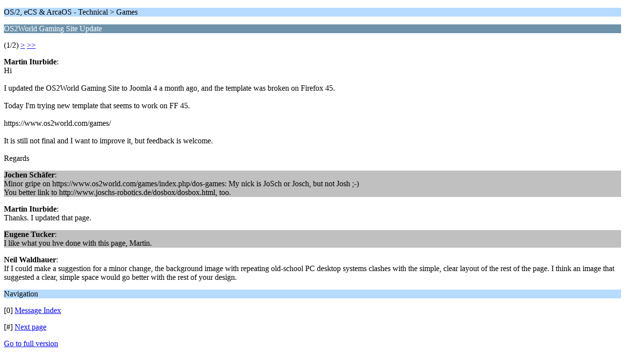

--- FILE ---
content_type: text/html; charset=UTF-8
request_url: https://www.os2world.com/forum/index.php/topic,3019.0/wap2.html?PHPSESSID=5o71f8bkakuag8nou4jgft1mnj
body_size: 1105
content:
<?xml version="1.0" encoding="UTF-8"?>
<!DOCTYPE html PUBLIC "-//WAPFORUM//DTD XHTML Mobile 1.0//EN" "http://www.wapforum.org/DTD/xhtml-mobile10.dtd">
<html xmlns="http://www.w3.org/1999/xhtml">
	<head>
		<title>OS2World Gaming Site Update</title>
		<link rel="canonical" href="https://www.os2world.com/forum/index.php?topic=3019.0" />
		<link rel="stylesheet" href="https://www.os2world.com/forum/Themes/default/css/wireless.css" type="text/css" />
	</head>
	<body>
		<p class="titlebg">OS/2, eCS &amp; ArcaOS - Technical > Games</p>
		<p class="catbg">OS2World Gaming Site Update</p>
		<p class="windowbg">(1/2) <a href="https://www.os2world.com/forum/index.php/topic,3019.5/wap2.html?PHPSESSID=5o71f8bkakuag8nou4jgft1mnj">&gt;</a> <a href="https://www.os2world.com/forum/index.php/topic,3019.5/wap2.html?PHPSESSID=5o71f8bkakuag8nou4jgft1mnj">&gt;&gt;</a> </p>
		<p class="windowbg">
			<strong>Martin Iturbide</strong>:
			<br />
			Hi<br /><br />I updated the OS2World Gaming Site to Joomla 4 a month ago, and the template was broken on Firefox 45. <br /><br />Today I&#39;m trying new template that seems to work on FF 45. <br /><br />https://www.os2world.com/games/<br /><br />It is still not final and I want to improve it, but feedback is welcome.<br /><br />Regards
		</p>
		<p class="windowbg2">
			<strong>Jochen Schäfer</strong>:
			<br />
			Minor gripe on https://www.os2world.com/games/index.php/dos-games: My nick is JoSch or Josch, but not Josh ;-) <br />You better link to http://www.joschs-robotics.de/dosbox/dosbox.html, too.
		</p>
		<p class="windowbg">
			<strong>Martin Iturbide</strong>:
			<br />
			Thanks. I updated that page.
		</p>
		<p class="windowbg2">
			<strong>Eugene Tucker</strong>:
			<br />
			I like what you hve done with this page, Martin.
		</p>
		<p class="windowbg">
			<strong>Neil Waldhauer</strong>:
			<br />
			If I could make a suggestion for a minor change, the background image with repeating old-school PC desktop systems clashes with the simple, clear layout of the rest of the page. I think an image that suggested a clear, simple space would go better with the rest of your design.
		</p>
		<p class="titlebg">Navigation</p>
		<p class="windowbg">[0] <a href="https://www.os2world.com/forum/index.php/board,9.0/wap2.html?PHPSESSID=5o71f8bkakuag8nou4jgft1mnj" accesskey="0">Message Index</a></p>
		<p class="windowbg">[#] <a href="https://www.os2world.com/forum/index.php/topic,3019.5/wap2.html?PHPSESSID=5o71f8bkakuag8nou4jgft1mnj" accesskey="#">Next page</a></p>
		<a href="https://www.os2world.com/forum/index.php/topic,3019.0/nowap.html?PHPSESSID=5o71f8bkakuag8nou4jgft1mnj" rel="nofollow">Go to full version</a>
	</body>
</html>